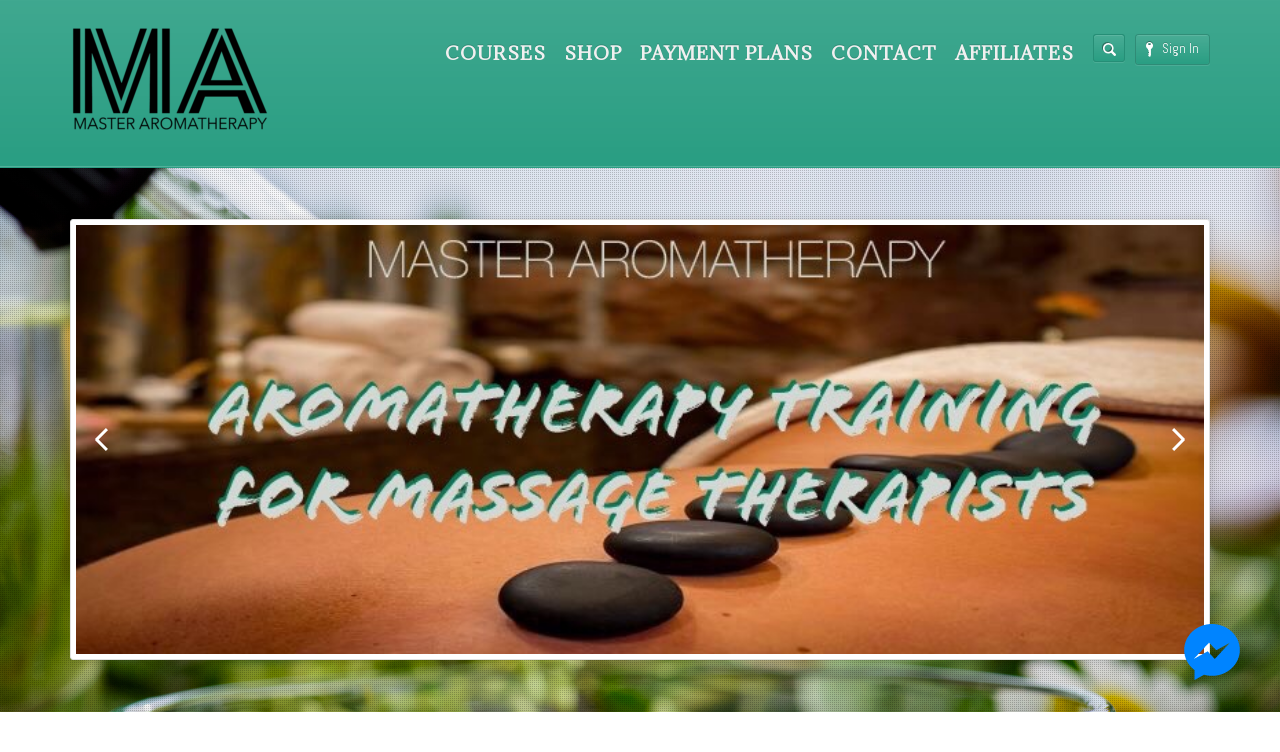

--- FILE ---
content_type: text/html; charset=UTF-8
request_url: https://masteraromatherapy.com/
body_size: 10027
content:
<!DOCTYPE html><html lang="en-US"><head><meta http-equiv="content-type" content="text/html;charset=utf-8" /><meta name="viewport" content="width=device-width, initial-scale=1.0"><link media="all" href="https://masteraromatherapy.com/wp-content/cache/autoptimize/css/autoptimize_8c42e252c3d4d536822548c74c8486c6.css" rel="stylesheet"><link media="not all" href="https://masteraromatherapy.com/wp-content/cache/autoptimize/css/autoptimize_87c85c6afdd91a2bf3c42a0fac3ecd69.css" rel="stylesheet"><title>Master Aromatherapy</title><link rel="apple-touch-icon" sizes="180x180" href="/apple-touch-icon.png"><link rel="icon" type="image/png" sizes="32x32" href="/favicon-32x32.png"><link rel="icon" type="image/png" sizes="16x16" href="/favicon-16x16.png"><link rel="manifest" href="/site.webmanifest"> <!--[if lt IE 9]> <script type="text/javascript" src="https://masteraromatherapy.com/wp-content/themes/academy/js/html5.js"></script> <![endif]--><meta name='robots' content='max-image-preview:large' /> <script>window._wca = window._wca || [];</script> <link rel='dns-prefetch' href='//stats.wp.com' /><link rel='dns-prefetch' href='//secure.gravatar.com' /><link rel='dns-prefetch' href='//netdna.bootstrapcdn.com' /><link rel='dns-prefetch' href='//v0.wordpress.com' /><link rel='preconnect' href='//c0.wp.com' /><link rel="alternate" type="application/rss+xml" title="Master Aromatherapy &raquo; Feed" href="https://masteraromatherapy.com/feed/" /><link rel="alternate" type="application/rss+xml" title="Master Aromatherapy &raquo; Comments Feed" href="https://masteraromatherapy.com/comments/feed/" /><link rel="alternate" title="oEmbed (JSON)" type="application/json+oembed" href="https://masteraromatherapy.com/wp-json/oembed/1.0/embed?url=https%3A%2F%2Fmasteraromatherapy.com%2F" /><link rel="alternate" title="oEmbed (XML)" type="text/xml+oembed" href="https://masteraromatherapy.com/wp-json/oembed/1.0/embed?url=https%3A%2F%2Fmasteraromatherapy.com%2F&#038;format=xml" /> <noscript><link rel='stylesheet' id='affiliates-css' href='https://masteraromatherapy.com/wp-content/plugins/affiliates/css/affiliates.css?ver=5.4.1' type='text/css' media='all' /> </noscript> <noscript><link rel='stylesheet' id='affiliates-fields-css' href='https://masteraromatherapy.com/wp-content/plugins/affiliates/css/affiliates-fields.css?ver=5.4.1' type='text/css' media='all' /> </noscript> <noscript><link rel='stylesheet' id='fbmsg-css-css' href='https://masteraromatherapy.com/wp-content/plugins/fb-messenger-livechat/static/css/fbmsg.css?ver=fea12cac4b52e6079e9311799d8bae73' type='text/css' media='all' /> </noscript> <noscript><link rel='stylesheet' id='woocommerce-layout-css' href='https://masteraromatherapy.com/wp-content/plugins/woocommerce/assets/css/woocommerce-layout.css?ver=10.4.3' type='text/css' media='all' /> </noscript> <noscript><link rel='stylesheet' id='woocommerce-smallscreen-css' href='https://masteraromatherapy.com/wp-content/plugins/woocommerce/assets/css/woocommerce-smallscreen.css?ver=10.4.3' type='text/css' media='only screen and (max-width: 768px)' /> </noscript> <noscript><link rel='stylesheet' id='woocommerce-general-css' href='https://masteraromatherapy.com/wp-content/plugins/woocommerce/assets/css/woocommerce.css?ver=10.4.3' type='text/css' media='all' /> </noscript> <noscript><link rel='stylesheet' id='wpmenucart-icons-css' href='https://masteraromatherapy.com/wp-content/plugins/wp-menu-cart/assets/css/wpmenucart-icons.min.css?ver=2.14.12' type='text/css' media='all' /> </noscript> <noscript><link rel='stylesheet' id='wpmenucart-css' href='https://masteraromatherapy.com/wp-content/plugins/wp-menu-cart/assets/css/wpmenucart-main.min.css?ver=2.14.12' type='text/css' media='all' /> </noscript> <noscript><link rel='stylesheet' id='h5p-plugin-styles-css' href='https://masteraromatherapy.com/wp-content/plugins/h5p/h5p-php-library/styles/h5p.css?ver=1.16.2' type='text/css' media='all' /> </noscript> <noscript><link rel='stylesheet' id='testimonial-rotator-style-css' href='https://masteraromatherapy.com/wp-content/plugins/testimonial-rotator/testimonial-rotator-style.css?ver=fea12cac4b52e6079e9311799d8bae73' type='text/css' media='all' /> </noscript> <noscript><link rel='stylesheet' id='font-awesome-css' href='//netdna.bootstrapcdn.com/font-awesome/latest/css/font-awesome.min.css?ver=fea12cac4b52e6079e9311799d8bae73' type='text/css' media='all' /> </noscript><link rel='stylesheet' id='font-awesome-css' href='//netdna.bootstrapcdn.com/font-awesome/latest/css/font-awesome.min.css?ver=fea12cac4b52e6079e9311799d8bae73' type='text/css' media="not all" data-media="all" onload="this.media=this.dataset.media; delete this.dataset.media; this.removeAttribute( 'onload' );" /> <noscript><link rel='stylesheet' id='general-css' href='https://masteraromatherapy.com/wp-content/themes/academy/style.css?ver=fea12cac4b52e6079e9311799d8bae73' type='text/css' media='all' /> </noscript> <script type="text/javascript" id="fbmsg-js-js-extra">var settingsVars = {"page":"https://www.facebook.com/aromahutmassage","timeline":"1","events":""};
//# sourceURL=fbmsg-js-js-extra</script> <script type="text/javascript" id="wc-add-to-cart-js-extra">var wc_add_to_cart_params = {"ajax_url":"/wp-admin/admin-ajax.php","wc_ajax_url":"/?wc-ajax=%%endpoint%%","i18n_view_cart":"View cart","cart_url":"https://masteraromatherapy.com/cart/","is_cart":"","cart_redirect_after_add":"yes"};
//# sourceURL=wc-add-to-cart-js-extra</script> <script type="text/javascript" id="woocommerce-js-extra">var woocommerce_params = {"ajax_url":"/wp-admin/admin-ajax.php","wc_ajax_url":"/?wc-ajax=%%endpoint%%","i18n_password_show":"Show password","i18n_password_hide":"Hide password"};
//# sourceURL=woocommerce-js-extra</script> <script type="text/javascript" id="WCPAY_ASSETS-js-extra">var wcpayAssets = {"url":"https://masteraromatherapy.com/wp-content/plugins/woocommerce-payments/dist/"};
//# sourceURL=WCPAY_ASSETS-js-extra</script> <script type="text/javascript" id="raty-js-extra">var options = {"templateDirectory":"https://masteraromatherapy.com/wp-content/themes/academy/"};
//# sourceURL=raty-js-extra</script> <script type="text/javascript" id="general-js-extra">var options = {"templateDirectory":"https://masteraromatherapy.com/wp-content/themes/academy/"};
//# sourceURL=general-js-extra</script> <script type="text/javascript" src="https://stats.wp.com/s-202605.js" id="woocommerce-analytics-js" defer="defer" data-wp-strategy="defer"></script> <link rel="https://api.w.org/" href="https://masteraromatherapy.com/wp-json/" /><link rel="alternate" title="JSON" type="application/json" href="https://masteraromatherapy.com/wp-json/wp/v2/pages/2129" /><link rel="EditURI" type="application/rsd+xml" title="RSD" href="https://masteraromatherapy.com/xmlrpc.php?rsd" /><link rel="canonical" href="https://masteraromatherapy.com/" /><link rel="preconnect" href="https://fonts.googleapis.com"><link rel="preconnect" href="https://fonts.gstatic.com"><link rel="shortcut icon" href="https://masteraromatherapy.com/wp-content/uploads/2020/06/favicon1.ico" /><style type="text/css">.featured-content{background-image:url(https://masteraromatherapy.com/wp-content/uploads/2020/06/Depositphotos_273816906_l-2015.jpg);}body, input, select, textarea{font-family:Abel, Arial, Helvetica, sans-serif;}h1,h2,h3,h4,h5,h6, .header-navigation div > ul > li > a, .user-menu a{font-family:Adamina, Arial, Helvetica, sans-serif;}input[type="submit"], input[type="button"], .element-button, .jp-play-bar, .jp-volume-bar-value, .free-course .course-price .price-text, .lessons-listing .lesson-attachments a, ul.styled-list.style-4 li:before, .woocommerce a.button.alt, .woocommerce button.button.alt, .woocommerce input.button.alt, .woocommerce #respond input#submit.alt, .woocommerce #content input.button.alt, .woocommerce-page a.button.alt, .woocommerce-page button.button.alt, .woocommerce-page input.button.alt, .woocommerce-page #respond input#submit.alt, .woocommerce-page #content input.button.alt, .woocommerce a.button.alt:hover, .woocommerce button.button.alt:hover, .woocommerce input.button.alt:hover, .woocommerce #respond input#submit.alt:hover, .woocommerce #content input.button.alt:hover, .woocommerce-page a.button.alt:hover, .woocommerce-page button.button.alt:hover, .woocommerce-page input.button.alt:hover, .woocommerce-page #respond input#submit.alt:hover, .woocommerce-page #content input.button.alt:hover{background-color:#8aa790;}.free-course .course-price .corner{border-top-color:#8aa790;border-right-color:#8aa790;}.element-button.secondary, .quiz-listing .question-number, .lessons-listing .lesson-title .course-status, .course-price .price-text, .course-price .corner, .course-progress span, .questions-listing .question-replies, .course-price .corner-background, .user-links a:hover, .payment-listing .expanded .toggle-title:before, .styled-list.style-5 li:before, .faq-toggle .toggle-title:before, .lesson-toggle, ul.styled-list.style-1 li:before, .woocommerce a.button, .woocommerce button.button, .woocommerce input.button, .woocommerce #respond input#submit, .woocommerce #content input.button, .woocommerce-page a.button, .woocommerce-page button.button, .woocommerce-page input.button, .woocommerce-page #respond input#submit, .woocommerce-page #content input.button, .woocommerce a.button:hover, .woocommerce button.button:hover, .woocommerce input.button:hover, .woocommerce #respond input#submit:hover, .woocommerce #content input.button:hover, .woocommerce-page a.button:hover, .woocommerce-page button.button:hover, .woocommerce-page input.button:hover, .woocommerce-page #respond input#submit:hover, .woocommerce-page #content input.button:hover{background-color:#4b7213;}a, a:hover, a:focus, ul.styled-list li > a:hover{color:#4b7213;}.element-button.dark, .jp-gui, .jp-controls a, .jp-video-play-icon, .header-wrap, .header-navigation ul ul, .select-menu, .search-form, .mobile-search-form, .login-button .tooltip-text, .footer-wrap, .site-footer:after, .site-header:after, .widget-title{background-color:#2a9e83;}.jp-jplayer{border-color:#2a9e83;}.widget-title{border-bottom-color:#2a9e83;}::-moz-selection{background-color:#8aa790;}::selection{background-color:#8aa790;}body > div.site-wrap > div.main-content > div > div.course-content.clearfix.popup-container > div.course-questions.fivecol.column.last {display:none!important}

body > div.site-wrap > div.main-content > div > div.course-content.clearfix.popup-container > div.sevencol.column {width:99%;}



.page-id-10691 .threecol h1 { font-size: 18px; }
.page-id-10691 .widget-title { min-height:80px; } 

.lessons-listing .course-progress {display:none!important;}</style><script type="text/javascript">WebFontConfig = {google: { families: [ "Adamina","Abel" ] } };
			(function() {
				var wf = document.createElement("script");
				wf.src = ("https:" == document.location.protocol ? "https" : "http") + "://ajax.googleapis.com/ajax/libs/webfont/1/webfont.js";
				wf.type = "text/javascript";
				wf.async = "true";
				var s = document.getElementsByTagName("script")[0];
				s.parentNode.insertBefore(wf, s);
			})();</script> <noscript><style>.woocommerce-product-gallery{ opacity: 1 !important; }</style></noscript><meta property="og:type" content="website" /><meta property="og:title" content="Master Aromatherapy" /><meta property="og:description" content="Aromatherapy Certification" /><meta property="og:url" content="https://masteraromatherapy.com/" /><meta property="og:site_name" content="Master Aromatherapy" /><meta property="og:image" content="https://masteraromatherapy.com/wp-content/uploads/2018/12/NAHA-School-Seal-300x300.jpg" /><meta property="og:image:width" content="300" /><meta property="og:image:height" content="300" /><meta property="og:image:alt" content="" /><meta property="og:locale" content="en_US" /><meta name="twitter:text:title" content="Aromatherapy Certification Online" /><meta name="twitter:image" content="https://masteraromatherapy.com/wp-content/uploads/2018/12/NAHA-School-Seal-300x300.jpg?w=640" /><meta name="twitter:card" content="summary_large_image" /><link rel="icon" href="https://masteraromatherapy.com/wp-content/uploads/2016/01/cropped-330x100-Same-1-32x32.png" sizes="32x32" /><link rel="icon" href="https://masteraromatherapy.com/wp-content/uploads/2016/01/cropped-330x100-Same-1-192x192.png" sizes="192x192" /><link rel="apple-touch-icon" href="https://masteraromatherapy.com/wp-content/uploads/2016/01/cropped-330x100-Same-1-180x180.png" /><meta name="msapplication-TileImage" content="https://masteraromatherapy.com/wp-content/uploads/2016/01/cropped-330x100-Same-1-270x270.png" /> <noscript><link rel='stylesheet' id='wc-blocks-style-css' href='https://masteraromatherapy.com/wp-content/plugins/woocommerce/assets/client/blocks/wc-blocks.css?ver=wc-10.4.3' type='text/css' media='all' /> </noscript></head><body class="home wp-singular page-template-default page page-id-2129 wp-theme-academy theme-academy woocommerce-no-js"><div class="site-wrap"><div class="header-wrap"><header class="site-header"><div class="row"><div class="site-logo left"> <a href="https://masteraromatherapy.com/" rel="home"> <img src="https://masteraromatherapy.com/wp-content/uploads/2020/06/104459675_2669603936604614_6086989628629112838_n-e1592974848545.png" alt="Master Aromatherapy" /> </a></div><div class="header-options right clearfix"><div class="login-options right"><div class="button-wrap left tooltip login-button"> <a href="#" class="element-button dark"><span class="button-icon login"></span>Sign In</a><div class="tooltip-wrap"><div class="tooltip-text"><form action="https://masteraromatherapy.com/wp-admin/admin-ajax.php" class="ajax-form popup-form" method="POST"><div class="message"></div><div class="field-wrap"> <input type="text" name="user_login" value="Username" /></div><div class="field-wrap"> <input type="password" name="user_password" value="Password" /></div><div class="button-wrap left nomargin"> <a href="#" class="element-button submit-button">Sign In</a></div><div class="button-wrap switch-button left"> <a href="#" class="element-button dark" title="Password Recovery"> <span class="button-icon help"></span> </a></div> <input type="hidden" name="user_action" value="login_user" /> <input type="hidden" name="user_redirect" value="" /> <input type="hidden" name="nonce" class="nonce" value="44928e58bb" /> <input type="hidden" name="action" class="action" value="themex_update_user" /></form></div></div><div class="tooltip-wrap password-form"><div class="tooltip-text"><form action="https://masteraromatherapy.com/wp-admin/admin-ajax.php" class="ajax-form popup-form" method="POST"><div class="message"></div><div class="field-wrap"> <input type="text" name="user_email" value="Email" /></div><div class="button-wrap left nomargin"> <a href="#" class="element-button submit-button">Reset Password</a></div> <input type="hidden" name="user_action" value="reset_password" /> <input type="hidden" name="nonce" class="nonce" value="44928e58bb" /> <input type="hidden" name="action" class="action" value="themex_update_user" /></form></div></div></div></div><div class="search-form right"><form role="search" method="GET" action="https://masteraromatherapy.com/"> <input type="text" value="" name="s" /></form></div></div><div class="mobile-search-form"><form role="search" method="GET" action="https://masteraromatherapy.com/"> <input type="text" value="" name="s" /></form></div><nav class="header-navigation right"><div class="menu"><ul id="menu-main-menu-academy" class="menu"><li id="menu-item-65179" class="menu-item menu-item-type-custom menu-item-object-custom menu-item-65179"><a href="https://masteraromatherapy.com/product-category/aromatherapy-certification-online-classes/">COURSES</a></li><li id="menu-item-56826" class="menu-item menu-item-type-post_type menu-item-object-page menu-item-56826"><a href="https://masteraromatherapy.com/essential-oil-store/">SHOP</a></li><li id="menu-item-65174" class="menu-item menu-item-type-post_type menu-item-object-page menu-item-65174"><a href="https://masteraromatherapy.com/payment-plans/">PAYMENT PLANS</a></li><li id="menu-item-2142" class="menu-item menu-item-type-post_type menu-item-object-page menu-item-has-children menu-item-2142"><a href="https://masteraromatherapy.com/contact-us/" title="CONTACT US">CONTACT</a><ul class="sub-menu"><li id="menu-item-15774" class="menu-item menu-item-type-post_type menu-item-object-page menu-item-15774"><a href="https://masteraromatherapy.com/refund-policy/">REFUND POLICY</a></li><li id="menu-item-13030" class="menu-item menu-item-type-post_type menu-item-object-page menu-item-13030"><a href="https://masteraromatherapy.com/ncbtmb-ceu/">NCBTMB CEU</a></li></ul></li><li id="menu-item-65884" class="menu-item menu-item-type-post_type menu-item-object-page menu-item-65884"><a href="https://masteraromatherapy.com/?page_id=31210">AFFILIATES</a></li><li class="menu-item wpmenucartli wpmenucart-display-standard menu-item empty-wpmenucart" id="wpmenucartli"><a class="wpmenucart-contents empty-wpmenucart" style="display:none">&nbsp;</a></li></ul></div><div class="select-menu select-element redirect"> <span></span> <select><option value="https://masteraromatherapy.com/product-category/aromatherapy-certification-online-classes/">COURSES</option><option value="https://masteraromatherapy.com/essential-oil-store/">SHOP</option><option value="https://masteraromatherapy.com/payment-plans/">PAYMENT PLANS</option><option value="https://masteraromatherapy.com/contact-us/">CONTACT</option><option value="https://masteraromatherapy.com/refund-policy/">&nbsp;&nbsp;&nbsp;REFUND POLICY</option><option value="https://masteraromatherapy.com/ncbtmb-ceu/">&nbsp;&nbsp;&nbsp;NCBTMB CEU</option><option value="https://masteraromatherapy.com/?page_id=31210">AFFILIATES</option></select></div></nav></div></header></div><div class="featured-content"><div class="substrate"> <img src="https://masteraromatherapy.com/wp-content/uploads/2020/06/Depositphotos_273816906_l-2015.jpg" class="fullwidth" alt="" /></div><div class="row"><div class="boxed-slider themex-slider"><ul><li> <img width="820" height="312" src="https://masteraromatherapy.com/wp-content/uploads/2020/06/master-aromatherapy.jpg" class="attachment-large size-large wp-post-image" alt="" decoding="async" fetchpriority="high" srcset="https://masteraromatherapy.com/wp-content/uploads/2020/06/master-aromatherapy.jpg 820w, https://masteraromatherapy.com/wp-content/uploads/2020/06/master-aromatherapy-300x114.jpg 300w, https://masteraromatherapy.com/wp-content/uploads/2020/06/master-aromatherapy-768x292.jpg 768w, https://masteraromatherapy.com/wp-content/uploads/2020/06/master-aromatherapy-420x160.jpg 420w, https://masteraromatherapy.com/wp-content/uploads/2020/06/master-aromatherapy-738x281.jpg 738w" sizes="(max-width: 820px) 100vw, 820px" /></li><li> <img width="820" height="312" src="https://masteraromatherapy.com/wp-content/uploads/2020/06/master-aroma.jpg" class="attachment-large size-large wp-post-image" alt="" decoding="async" srcset="https://masteraromatherapy.com/wp-content/uploads/2020/06/master-aroma.jpg 820w, https://masteraromatherapy.com/wp-content/uploads/2020/06/master-aroma-300x114.jpg 300w, https://masteraromatherapy.com/wp-content/uploads/2020/06/master-aroma-768x292.jpg 768w, https://masteraromatherapy.com/wp-content/uploads/2020/06/master-aroma-420x160.jpg 420w, https://masteraromatherapy.com/wp-content/uploads/2020/06/master-aroma-738x281.jpg 738w" sizes="(max-width: 820px) 100vw, 820px" /></li></ul><div class="arrow arrow-left"></div><div class="arrow arrow-right"></div> <input type="hidden" class="slider-pause" value="7691" /> <input type="hidden" class="slider-speed" value="813" /> <input type="hidden" class="slider-effect" value="fade" /></div></div></div><div class="main-content"><div class="row"><h1 style="text-align: center;"><strong>Professional Clinical Aromatherapy&nbsp;<br /> </strong></h1><p>&nbsp;</p><p style="text-align: center;"><strong>Master Aromatherapy prepares you with expert training and knowledge on how to use essential oils safely and effectively with our professional clinical aromatherapy online program. Scroll down to see a few of the essential oil classes we offer. We have many resources available for you to start your new career or for earning continuing education <a href="https://masteraromatherapy.com/ncbtmb-ceu/">CEUs</a>.</strong></p><p style="text-align: center;"><a href="https://masteraromatherapy.com/product-category/aromatherapy-certification-online-classes/"><strong>Click Here to See All Aromatherapy Courses.</strong></a></p><p>&nbsp; &nbsp; &nbsp; &nbsp; &nbsp; &nbsp; &nbsp; &nbsp; &nbsp; &nbsp; &nbsp; &nbsp; &nbsp; &nbsp; &nbsp; &nbsp; &nbsp; &nbsp; &nbsp; &nbsp; &nbsp; &nbsp; &nbsp; &nbsp; &nbsp; &nbsp; &nbsp; &nbsp; &nbsp; &nbsp; &#8212;&#8212;&#8212;&#8212;&#8212;&#8212;&#8212;&#8212;&#8212;&#8212;&#8212;&#8212;&#8212;&#8212;&#8212;&#8212;&#8212;&#8212;&#8212;&#8212;&#8212;&#8212;&#8212;&#8212;&#8212;&#8212;-</p><p><img decoding="async" class="size-medium wp-image-55201 aligncenter" src="https://masteraromatherapy.com/wp-content/uploads/2018/12/NAHA-School-Seal-300x300.jpg" alt="" width="300" height="300" srcset="https://masteraromatherapy.com/wp-content/uploads/2018/12/NAHA-School-Seal-300x300.jpg 300w, https://masteraromatherapy.com/wp-content/uploads/2018/12/NAHA-School-Seal-150x150.jpg 150w, https://masteraromatherapy.com/wp-content/uploads/2018/12/NAHA-School-Seal-768x768.jpg 768w, https://masteraromatherapy.com/wp-content/uploads/2018/12/NAHA-School-Seal-100x100.jpg 100w, https://masteraromatherapy.com/wp-content/uploads/2018/12/NAHA-School-Seal-420x420.jpg 420w, https://masteraromatherapy.com/wp-content/uploads/2018/12/NAHA-School-Seal-738x738.jpg 738w, https://masteraromatherapy.com/wp-content/uploads/2018/12/NAHA-School-Seal.jpg 800w" sizes="(max-width: 300px) 100vw, 300px" /></p><p><strong><div class="widget"><div class="widget-title"><h3 class="nomargin">Meet Debbie Gordon, Your Instructor</h3></div><div class="widget-content"></strong><span style="font-size: 14pt;">Debbie is a Licensed Massage</span><br /> <span style="font-size: 18pt;"><span style="font-size: 14pt;">Therapist, Reflexologist, <img loading="lazy" decoding="async" class="size-medium wp-image-65866 alignright" src="https://masteraromatherapy.com/wp-content/uploads/2020/06/21743643_10213136511468150_8272380736376809246_o-1-300x300.jpg" alt="" width="300" height="300" srcset="https://masteraromatherapy.com/wp-content/uploads/2020/06/21743643_10213136511468150_8272380736376809246_o-1-300x300.jpg 300w, https://masteraromatherapy.com/wp-content/uploads/2020/06/21743643_10213136511468150_8272380736376809246_o-1-150x150.jpg 150w, https://masteraromatherapy.com/wp-content/uploads/2020/06/21743643_10213136511468150_8272380736376809246_o-1-768x768.jpg 768w, https://masteraromatherapy.com/wp-content/uploads/2020/06/21743643_10213136511468150_8272380736376809246_o-1-100x100.jpg 100w, https://masteraromatherapy.com/wp-content/uploads/2020/06/21743643_10213136511468150_8272380736376809246_o-1-420x420.jpg 420w, https://masteraromatherapy.com/wp-content/uploads/2020/06/21743643_10213136511468150_8272380736376809246_o-1-738x738.jpg 738w, https://masteraromatherapy.com/wp-content/uploads/2020/06/21743643_10213136511468150_8272380736376809246_o-1.jpg 960w" sizes="auto, (max-width: 300px) 100vw, 300px" />NAHA Approved School Educator, and is an Approved NCBTMB Provider.&nbsp;She was expertly trained as a Clinical Aromatherapist through Aroma Hut Institute with Bestselling author, Rebecca Park Totilo, who has had decades of personal experience and training in aromatherapy. She owns Aroma Hut Massage where she specializes in body aromatherapy, a powerful modality that incorporates aromatherapy into every treatment to bring balance to the body, provides both pain management and stress management, and mentors clients and massage therapists in essential oil education. Debbie has been married to her childhood sweetheart for 40 years and has 4 children and 4 grandchildren</span>.</span></p><p>&nbsp;</p><p><a href="https://masteraromatherapy.com/bio/">See Full Bio Here</a></p><p><strong></div></div></strong></p><p><img loading="lazy" decoding="async" class="size-full wp-image-13026 aligncenter" src="https://masteraromatherapy.com/wp-content/uploads/2014/12/ncbtmb_logo_250x250.gif" alt="" width="250" height="250"></p><p>&nbsp;</p><p>&nbsp; &nbsp; &nbsp; &nbsp; &nbsp; &nbsp; &nbsp; &nbsp; &nbsp; &nbsp; &nbsp; &nbsp; &nbsp; &nbsp; &nbsp; &nbsp; &nbsp; &nbsp; &nbsp; &nbsp; &nbsp; &nbsp; &nbsp; &nbsp; &nbsp; &nbsp; &nbsp; &nbsp; &nbsp; &nbsp; &#8212;&#8212;&#8212;&#8212;&#8212;&#8212;&#8212;&#8212;&#8212;&#8212;&#8212;&#8212;&#8212;&#8212;&#8212;&#8212;&#8212;&#8212;&#8212;&#8212;&#8212;&#8212;&#8212;&#8212;&#8212;&#8212;-</p><p>&nbsp;</p><h3><a href="https://masteraromatherapy.com/aromatherapy-certification/depositphotos_24500237_oil_drop-removebg-preview/"><img loading="lazy" decoding="async" class="wp-image-66203 alignleft" title="Aromatherapy Certification | Master Aromatherapy" src="https://masteraromatherapy.com/wp-content/uploads/2020/06/Depositphotos_24500237_oil_drop-removebg-preview-300x298.png" alt="" width="100" height="99" srcset="https://masteraromatherapy.com/wp-content/uploads/2020/06/Depositphotos_24500237_oil_drop-removebg-preview-300x298.png 300w, https://masteraromatherapy.com/wp-content/uploads/2020/06/Depositphotos_24500237_oil_drop-removebg-preview-150x150.png 150w, https://masteraromatherapy.com/wp-content/uploads/2020/06/Depositphotos_24500237_oil_drop-removebg-preview-100x100.png 100w, https://masteraromatherapy.com/wp-content/uploads/2020/06/Depositphotos_24500237_oil_drop-removebg-preview-420x417.png 420w, https://masteraromatherapy.com/wp-content/uploads/2020/06/Depositphotos_24500237_oil_drop-removebg-preview.png 501w" sizes="auto, (max-width: 100px) 100vw, 100px" /></a>&nbsp;<a href="https://masteraromatherapy.com/product-category/aromatherapy-certification-online-classes/">Aromatherapy Courses</a></h3><p style="text-align: justify;"><span style="line-height: 1.5em;">Sign up for our aromatherapy online courses and start right away. Master Aromatherapy gives you hands-on training and experience with essential oils in the comfort of your own home! Life doesn&#8217;t have to stop when you take aromatherapy certification courses with us &#8211; </span><em style="line-height: 1.5em;">Study and learn at your leisure! All of our certification classes include anatomy and physiology.</em></p><p>&nbsp;</p><h3><a href="https://masteraromatherapy.com/aromatherapy-certification/depositphotos_24500237_xl-2015_mortar-removebg-preview/"><img loading="lazy" decoding="async" class="wp-image-66204 alignleft" title="Essential Oil Certification Online | Master Aromatherapy" src="https://masteraromatherapy.com/wp-content/uploads/2020/06/Depositphotos_24500237_xl-2015_mortar-removebg-preview-292x300.png" alt="" width="100" height="102" srcset="https://masteraromatherapy.com/wp-content/uploads/2020/06/Depositphotos_24500237_xl-2015_mortar-removebg-preview-292x300.png 292w, https://masteraromatherapy.com/wp-content/uploads/2020/06/Depositphotos_24500237_xl-2015_mortar-removebg-preview-300x308.png 300w, https://masteraromatherapy.com/wp-content/uploads/2020/06/Depositphotos_24500237_xl-2015_mortar-removebg-preview-409x420.png 409w, https://masteraromatherapy.com/wp-content/uploads/2020/06/Depositphotos_24500237_xl-2015_mortar-removebg-preview.png 493w" sizes="auto, (max-width: 100px) 100vw, 100px" /></a><a href="https://masteraromatherapy.com/product-category/essential-oils/">100% Pure Therapeutic Essential Oils</a></h3><p style="text-align: justify;">Master Aromatherapy uses only the purest, natural therapeutic essential oils, for essential oil blends. To ensure quality, we have Gas Chromatograph reports (tested by credible third-party laboratories) which enable us to better evaluate our quality.</p><p>&nbsp;</p><h3><a href="https://masteraromatherapy.com/aromatherapy-certification/depositphotos_24500237_xl-2015_stones-removebg-preview/"><img loading="lazy" decoding="async" class="wp-image-66205 alignleft" title="Aromatherapy Certification Online Course | Master Aromatherapy" src="https://masteraromatherapy.com/wp-content/uploads/2020/06/Depositphotos_24500237_xl-2015_stones-removebg-preview-300x275.png" alt="" width="100" height="91" srcset="https://masteraromatherapy.com/wp-content/uploads/2020/06/Depositphotos_24500237_xl-2015_stones-removebg-preview-300x275.png 300w, https://masteraromatherapy.com/wp-content/uploads/2020/06/Depositphotos_24500237_xl-2015_stones-removebg-preview-420x385.png 420w, https://masteraromatherapy.com/wp-content/uploads/2020/06/Depositphotos_24500237_xl-2015_stones-removebg-preview.png 522w" sizes="auto, (max-width: 100px) 100vw, 100px" /></a><a title="Books" href="https://masteraromatherapy.com/product-category/essential-oils-books/">Aromatherapy and Essential Oils Books</a></h3><p style="text-align: justify;">While you’re browsing, be sure to check out our <a href="https://masteraromatherapy.com/essential-oils-book/">books</a> by my mentor, Rebecca Park Totilo. Get the tools you need to discover how easy it is to create your own synergy blend or signature perfume using essential oils.</p><p>&nbsp;</p><p>&nbsp;</p><p>&nbsp;</p><p>&nbsp;</p><div class="woocommerce columns-3 "><div class="products-listing clearfix"><div class="column fourcol post-3914 product type-product status-publish has-post-thumbnail product_cat-aromatherapy-certification-online-classes product_tag-aromatherapy product_tag-aromatherapy-certification product_tag-aromatherapy-certification-home-learning product_tag-aromatherapy-certification-home-study product_tag-aromatherapy-certification-online product_tag-aromatherapy-courses product_tag-aromatherapy-online-course product_tag-aromatherapy-schools product_tag-become-a-certified-aromatherapist product_tag-course product_tag-essential-oil-certification product_tag-essential-oils product_tag-essential-oils-101 product_tag-essential-oils-101-class product_tag-essential-oils-class product_tag-free product_tag-free-essential-oil-course product_tag-getting-started-with-essential-oils product_tag-how-to-become-a-certified-aromatherapist product_tag-how-to-blend-essential-oils product_shipping_class-free-shipping first instock sale featured virtual purchasable product-type-simple"><div class="product-preview free-course clearfix"> <a href="https://masteraromatherapy.com/shop/how-to-use-essential-oils/" class="woocommerce-LoopProduct-link woocommerce-loop-product__link"><div class="product-image"> <a href="https://masteraromatherapy.com/shop/how-to-use-essential-oils/"><img loading="lazy" decoding="async" width="300" height="300" src="https://masteraromatherapy.com/wp-content/uploads/2013/01/efficacy-of-oils-for-arthritis-300x300.png" class="attachment-woocommerce_thumbnail size-woocommerce_thumbnail" alt="About Arthritis and Rheumatic Diseases" srcset="https://masteraromatherapy.com/wp-content/uploads/2013/01/efficacy-of-oils-for-arthritis-300x300.png 300w, https://masteraromatherapy.com/wp-content/uploads/2013/01/efficacy-of-oils-for-arthritis-150x150.png 150w, https://masteraromatherapy.com/wp-content/uploads/2013/01/efficacy-of-oils-for-arthritis-768x768.png 768w, https://masteraromatherapy.com/wp-content/uploads/2013/01/efficacy-of-oils-for-arthritis-1024x1024.png 1024w, https://masteraromatherapy.com/wp-content/uploads/2013/01/efficacy-of-oils-for-arthritis-100x100.png 100w, https://masteraromatherapy.com/wp-content/uploads/2013/01/efficacy-of-oils-for-arthritis-420x420.png 420w, https://masteraromatherapy.com/wp-content/uploads/2013/01/efficacy-of-oils-for-arthritis-738x738.png 738w, https://masteraromatherapy.com/wp-content/uploads/2013/01/efficacy-of-oils-for-arthritis.png 1200w" sizes="auto, (max-width: 300px) 100vw, 300px" /></a></div><header class="product-header"><div class="course-price product-price"><div class="price-text">Sale</div><div class="corner-wrap"><div class="corner"></div><div class="corner-background"></div></div></div><h5 class="product-title"><a href="https://masteraromatherapy.com/shop/how-to-use-essential-oils/">About Arthritis and Rheumatic Diseases</a></h5> <span class="price"><del aria-hidden="true"><span class="woocommerce-Price-amount amount"><bdi><span class="woocommerce-Price-currencySymbol">&#36;</span>75.00</bdi></span></del> <span class="screen-reader-text">Original price was: &#036;75.00.</span><ins aria-hidden="true"><span class="woocommerce-Price-amount amount"><bdi><span class="woocommerce-Price-currencySymbol">&#36;</span>25.00</bdi></span></ins><span class="screen-reader-text">Current price is: &#036;25.00.</span></span></header> </a><footer class="product-footer"> <a href="/?add-to-cart=3914" rel="nofollow" data-product_id="3914" data-product_sku="" data-quantity="1" class="button add_to_cart_button product_type_simple">Add to cart</a></footer></div></div><div class="column fourcol first post-27004 product type-product status-publish has-post-thumbnail product_cat-aromatherapy-certification-online-classes product_tag-aromatherapy product_tag-aromatherapy-certification product_tag-aromatherapy-certification-home-learning product_tag-aromatherapy-certification-home-study product_tag-aromatherapy-certification-online product_tag-aromatherapy-courses product_tag-aromatherapy-online-course product_tag-aromatherapy-schools product_tag-become-a-certified-aromatherapist product_tag-certification product_tag-essential-oil-certification product_tag-how-to-become-a-certified-aromatherapist product_tag-how-to-blend-essential-oils product_shipping_class-free-shipping  instock sale featured virtual purchasable product-type-simple"><div class="product-preview free-course clearfix"> <a href="https://masteraromatherapy.com/shop/naha-certified-level-1-certified-aromatherapist/" class="woocommerce-LoopProduct-link woocommerce-loop-product__link"><div class="product-image"> <a href="https://masteraromatherapy.com/shop/naha-certified-level-1-certified-aromatherapist/"><img loading="lazy" decoding="async" width="300" height="300" src="https://masteraromatherapy.com/wp-content/uploads/2017/03/Aromatherapy-Certification-Level-One_-Master-Aromatherapy-300x300.png" class="attachment-woocommerce_thumbnail size-woocommerce_thumbnail" alt="Aromatherapy - Professional Level I Course (30 CEs)" srcset="https://masteraromatherapy.com/wp-content/uploads/2017/03/Aromatherapy-Certification-Level-One_-Master-Aromatherapy-300x300.png 300w, https://masteraromatherapy.com/wp-content/uploads/2017/03/Aromatherapy-Certification-Level-One_-Master-Aromatherapy-1024x1024.png 1024w, https://masteraromatherapy.com/wp-content/uploads/2017/03/Aromatherapy-Certification-Level-One_-Master-Aromatherapy-150x150.png 150w, https://masteraromatherapy.com/wp-content/uploads/2017/03/Aromatherapy-Certification-Level-One_-Master-Aromatherapy-768x768.png 768w, https://masteraromatherapy.com/wp-content/uploads/2017/03/Aromatherapy-Certification-Level-One_-Master-Aromatherapy-100x100.png 100w, https://masteraromatherapy.com/wp-content/uploads/2017/03/Aromatherapy-Certification-Level-One_-Master-Aromatherapy-420x420.png 420w, https://masteraromatherapy.com/wp-content/uploads/2017/03/Aromatherapy-Certification-Level-One_-Master-Aromatherapy-738x738.png 738w, https://masteraromatherapy.com/wp-content/uploads/2017/03/Aromatherapy-Certification-Level-One_-Master-Aromatherapy.png 1200w" sizes="auto, (max-width: 300px) 100vw, 300px" /></a></div><header class="product-header"><div class="course-price product-price"><div class="price-text">Sale</div><div class="corner-wrap"><div class="corner"></div><div class="corner-background"></div></div></div><h5 class="product-title"><a href="https://masteraromatherapy.com/shop/naha-certified-level-1-certified-aromatherapist/">Aromatherapy &#8211; Professional Level I Course (30 CEs)</a></h5> <span class="price"><del aria-hidden="true"><span class="woocommerce-Price-amount amount"><bdi><span class="woocommerce-Price-currencySymbol">&#36;</span>795.00</bdi></span></del> <span class="screen-reader-text">Original price was: &#036;795.00.</span><ins aria-hidden="true"><span class="woocommerce-Price-amount amount"><bdi><span class="woocommerce-Price-currencySymbol">&#36;</span>595.00</bdi></span></ins><span class="screen-reader-text">Current price is: &#036;595.00.</span></span></header> </a><footer class="product-footer"> <a href="/?add-to-cart=27004" rel="nofollow" data-product_id="27004" data-product_sku="" data-quantity="1" class="button add_to_cart_button product_type_simple">Add to cart</a></footer></div></div><div class="column fourcol last post-60538 product type-product status-publish has-post-thumbnail product_cat-aromatherapy-certification-online-classes product_tag-aromatherapy-certification product_tag-aromatherapy-certification-home-learning product_tag-aromatherapy-certification-home-study product_tag-aromatherapy-certification-online product_tag-aromatherapy-courses product_tag-aromatherapy-online-course product_tag-aromatherapy-schools product_tag-become-a-certified-aromatherapist product_tag-certification product_tag-essential-oil-certification product_tag-how-to-become-a-certified-aromatherapist product_tag-how-to-blend-essential-oils product_shipping_class-free-shipping instock sale featured virtual purchasable product-type-simple"><div class="product-preview free-course clearfix"> <a href="https://masteraromatherapy.com/shop/massage-therapy-aromatherapy-certification/" class="woocommerce-LoopProduct-link woocommerce-loop-product__link"><div class="product-image"> <a href="https://masteraromatherapy.com/shop/massage-therapy-aromatherapy-certification/"><img loading="lazy" decoding="async" width="300" height="300" src="https://masteraromatherapy.com/wp-content/uploads/2019/10/Aromatherapy-Certification-for-Massage-Therapists_-Master-Aromatherapy-300x300.png" class="attachment-woocommerce_thumbnail size-woocommerce_thumbnail" alt="Aromatherapy for Therapist-Bodyworkers (17 CEUs)" srcset="https://masteraromatherapy.com/wp-content/uploads/2019/10/Aromatherapy-Certification-for-Massage-Therapists_-Master-Aromatherapy-300x300.png 300w, https://masteraromatherapy.com/wp-content/uploads/2019/10/Aromatherapy-Certification-for-Massage-Therapists_-Master-Aromatherapy-1024x1024.png 1024w, https://masteraromatherapy.com/wp-content/uploads/2019/10/Aromatherapy-Certification-for-Massage-Therapists_-Master-Aromatherapy-150x150.png 150w, https://masteraromatherapy.com/wp-content/uploads/2019/10/Aromatherapy-Certification-for-Massage-Therapists_-Master-Aromatherapy-768x768.png 768w, https://masteraromatherapy.com/wp-content/uploads/2019/10/Aromatherapy-Certification-for-Massage-Therapists_-Master-Aromatherapy-100x100.png 100w, https://masteraromatherapy.com/wp-content/uploads/2019/10/Aromatherapy-Certification-for-Massage-Therapists_-Master-Aromatherapy-420x420.png 420w, https://masteraromatherapy.com/wp-content/uploads/2019/10/Aromatherapy-Certification-for-Massage-Therapists_-Master-Aromatherapy-738x738.png 738w, https://masteraromatherapy.com/wp-content/uploads/2019/10/Aromatherapy-Certification-for-Massage-Therapists_-Master-Aromatherapy.png 1200w" sizes="auto, (max-width: 300px) 100vw, 300px" /></a></div><header class="product-header"><div class="course-price product-price"><div class="price-text">Sale</div><div class="corner-wrap"><div class="corner"></div><div class="corner-background"></div></div></div><h5 class="product-title"><a href="https://masteraromatherapy.com/shop/massage-therapy-aromatherapy-certification/">Aromatherapy for Therapist-Bodyworkers (17 CEUs)</a></h5> <span class="price"><del aria-hidden="true"><span class="woocommerce-Price-amount amount"><bdi><span class="woocommerce-Price-currencySymbol">&#36;</span>595.00</bdi></span></del> <span class="screen-reader-text">Original price was: &#036;595.00.</span><ins aria-hidden="true"><span class="woocommerce-Price-amount amount"><bdi><span class="woocommerce-Price-currencySymbol">&#36;</span>100.00</bdi></span></ins><span class="screen-reader-text">Current price is: &#036;100.00.</span></span></header> </a><footer class="product-footer"> <a href="/?add-to-cart=60538" rel="nofollow" data-product_id="60538" data-product_sku="" data-quantity="1" class="button add_to_cart_button product_type_simple">Add to cart</a></footer></div></div></div></div></div></div><div class="footer-wrap"><footer class="site-footer"><div class="row"><div class="copyright left"> © Master Aromatherapy</div><nav class="footer-navigation right"><div class="menu-footer-menu-container"><ul id="menu-footer-menu" class="menu"><li id="menu-item-2136" class="menu-item menu-item-type-post_type menu-item-object-page menu-item-home current-menu-item page_item page-item-2129 current_page_item menu-item-2136"><a href="https://masteraromatherapy.com/" aria-current="page">Home</a></li><li id="menu-item-2137" class="menu-item menu-item-type-taxonomy menu-item-object-course_category menu-item-2137"><a href="https://masteraromatherapy.com/courses/aromatherapy-courses/">Courses</a></li><li id="menu-item-5819" class="menu-item menu-item-type-post_type menu-item-object-page menu-item-5819"><a href="https://masteraromatherapy.com/enrollment-agreement/">Agreement</a></li><li id="menu-item-25747" class="menu-item menu-item-type-post_type menu-item-object-page menu-item-privacy-policy menu-item-25747"><a rel="privacy-policy" href="https://masteraromatherapy.com/private-policy/">Private Policy</a></li></ul></div></nav></div></footer></div></div>  <script type="speculationrules">{"prefetch":[{"source":"document","where":{"and":[{"href_matches":"/*"},{"not":{"href_matches":["/wp-*.php","/wp-admin/*","/wp-content/uploads/*","/wp-content/*","/wp-content/plugins/*","/wp-content/themes/academy/*","/*\\?(.+)"]}},{"not":{"selector_matches":"a[rel~=\"nofollow\"]"}},{"not":{"selector_matches":".no-prefetch, .no-prefetch a"}}]},"eagerness":"conservative"}]}</script> <div id="fbmsg"><div class="fbmsg-badge"> <svg xmlns="http://www.w3.org/2000/svg" xmlns:xlink="http://www.w3.org/1999/xlink" version="1.1" id="Facebook_Messenger" x="0px" y="0px" width="322px" height="324px" viewBox="96 93 322 324" style="enable-background:new 96 93 322 324;" xml:space="preserve" class="fbmsg-badge-btn"> <path style="fill:#0084FF;" d="M257,93c-88.918,0-161,67.157-161,150c0,47.205,23.412,89.311,60,116.807V417l54.819-30.273    C225.449,390.801,240.948,393,257,393c88.918,0,161-67.157,161-150S345.918,93,257,93z M273,295l-41-44l-80,44l88-94l42,44l79-44    L273,295z"/> </svg></div><div class="wp-sheet" style="display:none"><div class="wp-sheet-head"><div class="wp-sheet-head-inner">Master Aromatherapy</div> <a href="#" class="wp-sheet-head-close">×</a></div><div class="wp-sheet-body"></div><div class="wp-sheet-content"><div class="wp-sheet-content-inner"><div class="wp-sheet-content-part"></div></div></div><div class="wp-sheet-footer"></div></div></div><div id="fb-root"></div> <script>(function(d, s, id) {
  var js, fjs = d.getElementsByTagName(s)[0];
  if (d.getElementById(id)) return;
  js = d.createElement(s); js.id = id;
  js.src = "//connect.facebook.net/en_US/sdk.js#xfbml=1&version=v2.6";
  fjs.parentNode.insertBefore(js, fjs);
}(document, 'script', 'facebook-jssdk'));</script>  <script>window.addEventListener( 'load', function() {
				document.querySelectorAll( 'link' ).forEach( function( e ) {'not all' === e.media && e.dataset.media && ( e.media = e.dataset.media, delete e.dataset.media );} );
				var e = document.getElementById( 'jetpack-boost-critical-css' );
				e && ( e.media = 'not all' );
			} );</script> <script type='text/javascript'>(function () {
			var c = document.body.className;
			c = c.replace(/woocommerce-no-js/, 'woocommerce-js');
			document.body.className = c;
		})();</script> <script type="text/javascript" id="wpmenucart-ajax-assist-js-extra">var wpmenucart_ajax_assist = {"shop_plugin":"woocommerce","always_display":""};
//# sourceURL=wpmenucart-ajax-assist-js-extra</script> <script type="text/javascript" id="wc-order-attribution-js-extra">var wc_order_attribution = {"params":{"lifetime":1.0e-5,"session":30,"base64":false,"ajaxurl":"https://masteraromatherapy.com/wp-admin/admin-ajax.php","prefix":"wc_order_attribution_","allowTracking":true},"fields":{"source_type":"current.typ","referrer":"current_add.rf","utm_campaign":"current.cmp","utm_source":"current.src","utm_medium":"current.mdm","utm_content":"current.cnt","utm_id":"current.id","utm_term":"current.trm","utm_source_platform":"current.plt","utm_creative_format":"current.fmt","utm_marketing_tactic":"current.tct","session_entry":"current_add.ep","session_start_time":"current_add.fd","session_pages":"session.pgs","session_count":"udata.vst","user_agent":"udata.uag"}};
//# sourceURL=wc-order-attribution-js-extra</script> <script type="text/javascript" id="jetpack-stats-js-before">_stq = window._stq || [];
_stq.push([ "view", {"v":"ext","blog":"182856918","post":"2129","tz":"-5","srv":"masteraromatherapy.com","j":"1:15.4"} ]);
_stq.push([ "clickTrackerInit", "182856918", "2129" ]);
//# sourceURL=jetpack-stats-js-before</script> <script type="text/javascript" src="https://stats.wp.com/e-202605.js" id="jetpack-stats-js" defer="defer" data-wp-strategy="defer"></script> <script id="wp-emoji-settings" type="application/json">{"baseUrl":"https://s.w.org/images/core/emoji/17.0.2/72x72/","ext":".png","svgUrl":"https://s.w.org/images/core/emoji/17.0.2/svg/","svgExt":".svg","source":{"concatemoji":"https://masteraromatherapy.com/wp-includes/js/wp-emoji-release.min.js?ver=fea12cac4b52e6079e9311799d8bae73"}}</script> <script type="module">/*! This file is auto-generated */
const a=JSON.parse(document.getElementById("wp-emoji-settings").textContent),o=(window._wpemojiSettings=a,"wpEmojiSettingsSupports"),s=["flag","emoji"];function i(e){try{var t={supportTests:e,timestamp:(new Date).valueOf()};sessionStorage.setItem(o,JSON.stringify(t))}catch(e){}}function c(e,t,n){e.clearRect(0,0,e.canvas.width,e.canvas.height),e.fillText(t,0,0);t=new Uint32Array(e.getImageData(0,0,e.canvas.width,e.canvas.height).data);e.clearRect(0,0,e.canvas.width,e.canvas.height),e.fillText(n,0,0);const a=new Uint32Array(e.getImageData(0,0,e.canvas.width,e.canvas.height).data);return t.every((e,t)=>e===a[t])}function p(e,t){e.clearRect(0,0,e.canvas.width,e.canvas.height),e.fillText(t,0,0);var n=e.getImageData(16,16,1,1);for(let e=0;e<n.data.length;e++)if(0!==n.data[e])return!1;return!0}function u(e,t,n,a){switch(t){case"flag":return n(e,"\ud83c\udff3\ufe0f\u200d\u26a7\ufe0f","\ud83c\udff3\ufe0f\u200b\u26a7\ufe0f")?!1:!n(e,"\ud83c\udde8\ud83c\uddf6","\ud83c\udde8\u200b\ud83c\uddf6")&&!n(e,"\ud83c\udff4\udb40\udc67\udb40\udc62\udb40\udc65\udb40\udc6e\udb40\udc67\udb40\udc7f","\ud83c\udff4\u200b\udb40\udc67\u200b\udb40\udc62\u200b\udb40\udc65\u200b\udb40\udc6e\u200b\udb40\udc67\u200b\udb40\udc7f");case"emoji":return!a(e,"\ud83e\u1fac8")}return!1}function f(e,t,n,a){let r;const o=(r="undefined"!=typeof WorkerGlobalScope&&self instanceof WorkerGlobalScope?new OffscreenCanvas(300,150):document.createElement("canvas")).getContext("2d",{willReadFrequently:!0}),s=(o.textBaseline="top",o.font="600 32px Arial",{});return e.forEach(e=>{s[e]=t(o,e,n,a)}),s}function r(e){var t=document.createElement("script");t.src=e,t.defer=!0,document.head.appendChild(t)}a.supports={everything:!0,everythingExceptFlag:!0},new Promise(t=>{let n=function(){try{var e=JSON.parse(sessionStorage.getItem(o));if("object"==typeof e&&"number"==typeof e.timestamp&&(new Date).valueOf()<e.timestamp+604800&&"object"==typeof e.supportTests)return e.supportTests}catch(e){}return null}();if(!n){if("undefined"!=typeof Worker&&"undefined"!=typeof OffscreenCanvas&&"undefined"!=typeof URL&&URL.createObjectURL&&"undefined"!=typeof Blob)try{var e="postMessage("+f.toString()+"("+[JSON.stringify(s),u.toString(),c.toString(),p.toString()].join(",")+"));",a=new Blob([e],{type:"text/javascript"});const r=new Worker(URL.createObjectURL(a),{name:"wpTestEmojiSupports"});return void(r.onmessage=e=>{i(n=e.data),r.terminate(),t(n)})}catch(e){}i(n=f(s,u,c,p))}t(n)}).then(e=>{for(const n in e)a.supports[n]=e[n],a.supports.everything=a.supports.everything&&a.supports[n],"flag"!==n&&(a.supports.everythingExceptFlag=a.supports.everythingExceptFlag&&a.supports[n]);var t;a.supports.everythingExceptFlag=a.supports.everythingExceptFlag&&!a.supports.flag,a.supports.everything||((t=a.source||{}).concatemoji?r(t.concatemoji):t.wpemoji&&t.twemoji&&(r(t.twemoji),r(t.wpemoji)))});
//# sourceURL=https://masteraromatherapy.com/wp-includes/js/wp-emoji-loader.min.js</script> <script type="text/javascript">(function() {
				window.wcAnalytics = window.wcAnalytics || {};
				const wcAnalytics = window.wcAnalytics;

				// Set the assets URL for webpack to find the split assets.
				wcAnalytics.assets_url = 'https://masteraromatherapy.com/wp-content/plugins/jetpack/jetpack_vendor/automattic/woocommerce-analytics/src/../build/';

				// Set the REST API tracking endpoint URL.
				wcAnalytics.trackEndpoint = 'https://masteraromatherapy.com/wp-json/woocommerce-analytics/v1/track';

				// Set common properties for all events.
				wcAnalytics.commonProps = {"blog_id":182856918,"store_id":"a8012f25-f16b-4160-9d24-f363c48c699e","ui":null,"url":"https://masteraromatherapy.com","woo_version":"10.4.3","wp_version":"6.9","store_admin":0,"device":"desktop","store_currency":"USD","timezone":"America/New_York","is_guest":1};

				// Set the event queue.
				wcAnalytics.eventQueue = [];

				// Features.
				wcAnalytics.features = {
					ch: false,
					sessionTracking: false,
					proxy: false,
				};

				wcAnalytics.breadcrumbs = ["Home"];

				// Page context flags.
				wcAnalytics.pages = {
					isAccountPage: false,
					isCart: false,
				};
			})();</script> <script defer src="https://masteraromatherapy.com/wp-content/cache/autoptimize/js/autoptimize_99ebb4fb8533ee86bafbfc49e23f115d.js"></script></body></html>

--- FILE ---
content_type: text/css
request_url: https://masteraromatherapy.com/wp-content/cache/autoptimize/css/autoptimize_8c42e252c3d4d536822548c74c8486c6.css
body_size: 4288
content:
@charset "UTF-8";@media all{#fbmsg .fbmsg-badge{position:fixed!important;right:40px!important;bottom:40px!important;width:56px!important;height:56px!important;z-index:1999998999!important}#fbmsg .fbmsg-badge-btn{display:inline-block!important;position:relative!important;width:56px!important;height:56px!important;padding:0!important;margin:0!important;outline:0!important;text-decoration:none!important;text-align:center!important;vertical-align:middle!important;line-height:56px!important;color:#fff!important}#fbmsg .wp-sheet{position:fixed!important;bottom:0!important;right:0!important;height:100%!important;width:368px!important;z-index:1999999000!important}@media (max-width:460px){#fbmsg .wp-sheet{width:100%!important}}#fbmsg .wp-sheet-head{position:absolute!important;top:0!important;right:0!important;width:100%!important;height:48px!important;background:#fff!important;box-shadow:0 1px 2px 0 rgba(0,0,0,.12)!important;z-index:1999999002!important}#fbmsg .wp-sheet-head-inner{position:absolute!important;left:20px!important;top:0!important;width:100%!important;height:100%!important;line-height:48px!important;z-index:1999999000!important;font-family:Arial!important;font-size:100%!important}#fbmsg .wp-sheet-head-close{position:relative!important;height:49px!important;float:right!important;color:#aaa!important;font-size:28px!important;line-height:48px!important;margin:0 20px 0 15px!important;z-index:1999999001!important}#fbmsg .wp-sheet-body{position:absolute!important;top:0!important;right:0!important;bottom:0!important;width:100%!important;background:rgba(250,250,251,.98)!important;border-left:1px solid #dadee2!important;box-shadow:0 0 4px 1px rgba(0,0,0,.08)!important;z-index:1999999000!important}#fbmsg .wp-sheet-content{position:absolute!important;top:48px!important;right:0!important;bottom:0!important;width:100%!important;overflow-y:auto!important;z-index:1999999001!important;-webkit-transform:translateZ(0)!important}#fbmsg .wp-sheet-content-inner{position:relative!important;min-height:100%!important;margin:0 auto!important;overflow:hidden!important}#fbmsg .wp-sheet-footer{position:absolute!important;bottom:0!important;right:0!important;left:1px!important;width:100%!important;z-index:1999999002!important;background:rgba(250,250,251,.98)!important}.empty-wpmenucart{display:none!important}body{position:relative;background:#fff;color:#444;letter-spacing:0;font-weight:400;font-style:normal;font-size:13px;font-family:Open Sans,Helvetica,Arial,sans-serif;line-height:1.5}body,html{height:100%}a img{border:none}a{outline:0;color:#5ea5d7;text-decoration:none;line-height:inherit}body,div,form,h1,li,p,ul{margin:0;padding:0;direction:ltr}p{margin-bottom:1em;font-weight:400;font-family:inherit;line-height:inherit}h1+p{margin-top:-.5em}h1{margin:0;font-weight:400;font-style:normal;font-family:Crete Round,Arial,Helvetica,sans-serif;line-height:1.5em}h1{margin-bottom:1em;font-size:1.5em}strong{font-weight:700;line-height:inherit}img{max-width:100%}img{height:auto}input[type=password],input[type=text],select{display:block;margin:0 0 1em;padding:.5em 9px;width:auto;outline:0;border:1px solid #d4d4d4;background:#fff;color:#333;font-size:1em;font-family:Open Sans,Arial,Helvetica,sans-serif}.clearfix{display:block}.clearfix:after{display:table;clear:both;content:" "}.left{float:left}.right{float:right}.nomargin{margin:0!important}.fullwidth{display:block;padding:0!important;width:100%!important;height:auto}.element-button{position:relative;display:inline-block;overflow:hidden;padding:.2em 10px .3em;border:1px solid rgba(0,0,0,.15);background:#f3715d;color:#fff!important;text-shadow:0-1px 0 rgba(0,0,0,.17);white-space:nowrap;line-height:1.8em}.element-button.dark{border-color:rgba(0,0,0,.2);background-color:#3d4e5b}.element-button:after{position:absolute;top:0;right:0;bottom:0;left:0;display:block;background:url(https://masteraromatherapy.com/wp-content/themes/academy/images/bgs/button_bg.png) 0 0 repeat-x;content:" "}.element-button.dark:after{background:url(https://masteraromatherapy.com/wp-content/themes/academy/images/bgs/button_dark_bg.png) 0 0 repeat-x}.button-icon{position:relative;display:inline-block;margin:-2px 8px 0 0;width:16px;height:16px;background:url(https://masteraromatherapy.com/wp-content/themes/academy/images/icons/button_icons.png) 0 0 no-repeat;vertical-align:middle}.button-icon.help{height:17px;background-position:0-90px}.button-icon.register{width:13px;height:13px;background-position:0-31px}.button-icon.login{width:8px;height:16px;background-position:0-73px}ul{margin-bottom:17px;list-style-position:inside;list-style-type:disc;line-height:1.6}li>ul{margin-top:.5em;margin-bottom:0}li{margin-bottom:.5em}li:last-child,ul:last-child{margin-bottom:0}.substrate{position:absolute;top:0;right:0;bottom:0;left:0;z-index:0;overflow:hidden;width:100%}.substrate img{display:block;width:100%;height:auto}.featured-content .substrate:after{position:absolute;top:0;right:0;bottom:0;left:0;z-index:1;display:block;background:url(https://masteraromatherapy.com/wp-content/themes/academy/images/bgs/substrate_bg.png);content:" "}.tooltip{position:relative}.tooltip-wrap{position:absolute;left:50%;z-index:1000;display:none}.tooltip-text{float:left;margin-left:-50%;padding:1em 15px;background:#fff;color:#333}.row{margin:0 auto;padding:0 30px;width:1140px}.row:after,.row:before{display:table;content:" "}.row:after{clear:both}.header-wrap{position:relative;z-index:101;background-color:#3d4e5b;color:#fff}.site-header{padding:2em 0;border:1px solid rgba(255,255,255,.1);border-right-width:0;border-left-width:0}.site-header:after{bottom:-1px}.site-logo a{color:#fff;font-size:1.5em}.header-navigation ul{margin:.5em 0 0;padding:0;list-style:none}.header-navigation ul li{position:relative;margin:0}.header-navigation div>ul>li{float:left;padding-bottom:.5em}.header-navigation div>ul:after{display:table;clear:left;content:" "}.header-navigation div>ul>li a{display:block;color:#f0f0f0;white-space:nowrap}.header-navigation div>ul>li>a{padding:0 12px;text-shadow:0-1px 0 rgba(0,0,0,.15);font-size:1.1em;font-family:Crete Round,Arial,Helvetica,sans-serif;line-height:2.2em}.header-navigation ul ul{position:absolute;top:2.7em;left:0;z-index:1000;display:none;margin:0;min-width:130px;border:1px solid rgba(0,0,0,.15);border-top-color:rgba(255,255,255,.1);border-bottom-width:0;background:#3d4e5b}.header-navigation ul ul li{border-top:1px solid rgba(255,255,255,.1);border-bottom:1px solid rgba(0,0,0,.15)}.header-navigation ul ul li:first-child{border-top-width:0}.header-navigation ul ul li a{padding:.4em 15px .6em}.select-element{position:relative;overflow:hidden;border:1px solid #d4d4d4;background:url(https://masteraromatherapy.com/wp-content/themes/academy/images/select_menu_arrows.png) right -2.7em no-repeat}.select-element span{display:block;padding:.45em 31px .45em 9px;text-align:left}.select-element select{position:absolute;bottom:0;left:0;margin:0;width:100%;opacity:0}.select-menu{display:none;background-color:#3d4e5b;background-position:right .9em;border:1px solid rgba(0,0,0,.1);margin:.5em 0}.select-menu span{min-width:100px;color:#f0f0f0;text-shadow:0-1px 0 rgba(0,0,0,.15);font-size:1.1em;padding:.3em 12px;font-family:Crete Round,Arial,Helvetica,sans-serif}.search-form{margin:.5em 0 .5em 10px;border:1px solid rgba(0,0,0,.1);background:#3d4e5b url(https://masteraromatherapy.com/wp-content/themes/academy/images/icons/search_icon.png) right .6em no-repeat}.search-form form{display:block;float:right}.search-form input{display:block;margin:0;padding:.5em 20px .4em 9px;width:1px;border-width:0;background-color:transparent;color:transparent}.mobile-search-form{display:none;margin-bottom:1em;padding:0 27px 0 9px;border:1px solid rgba(0,0,0,.1);background:#3d4e5b url(https://masteraromatherapy.com/wp-content/themes/academy/images/icons/search_icon.png) right .6em no-repeat}.mobile-search-form input{display:block;margin:0 0 0-9px;padding:.5em 27px .4em 9px;width:100%;border-width:0;background-color:transparent;color:#fff}.login-options{margin:.5em 0}.login-options .element-button{display:block;border-width:0}.login-options .button-wrap{margin-left:10px;border:1px solid rgba(0,0,0,.15)}.login-button .tooltip-wrap{right:0;left:auto}.login-button .tooltip-text{margin:10px 0 0;border:1px solid rgba(0,0,0,.1);background:#3d4e5b;color:#fff}.popup-form .field-wrap{margin-bottom:1em;border:1px solid rgba(0,0,0,.1)}.popup-form input{margin:0;width:160px;border-width:0;background-color:transparent;color:#fff}.popup-form .switch-button .button-icon{top:-1px;margin:0-2px}.featured-content{position:relative;overflow:hidden;background:url(https://masteraromatherapy.com/wp-content/themes/academy/images/bgs/site_bg.jpg)}.featured-content:after{position:absolute;right:0;bottom:-5px;left:0;z-index:100;display:block;width:100%;height:5px;content:" "}.main-content{position:relative;z-index:100;padding:4em 0 8.5em;background:#fff}.main-content p{color:#555}.site-wrap{position:relative;overflow:hidden;min-height:100%}.site-header:after{position:absolute;right:0;left:0;display:block;width:100%;height:1px;background:#3d4e5b;content:" "}.footer-navigation ul{margin:0;padding:0;list-style:none}.footer-navigation li{float:left;margin:0 0 0 15px}.footer-navigation li a{color:#f0f0f0}.themex-slider{position:relative;overflow:hidden}.themex-slider>ul{position:relative;margin:0;padding:0;list-style:none}.themex-slider>ul>li{position:relative;display:block;overflow:hidden}.themex-slider>ul>li:first-child{z-index:1}.themex-slider>ul>li>img{display:block;width:100%;height:auto}.themex-slider .arrow{position:absolute;top:50%;z-index:100;margin-top:-12px;width:13px;height:23px;background:url(https://masteraromatherapy.com/wp-content/themes/academy/images/main_slider_arrows.png) -13px 0 no-repeat}.themex-slider .arrow-left{left:24px}.themex-slider .arrow-right{right:24px;background-position:0 0}.boxed-slider{position:relative;margin:4em 0;padding:5px;border:1px solid #e1e1e1;background:#fff}.boxed-slider>ul>li{top:0;left:0;display:none;width:100%}.boxed-slider>ul>li:first-child{position:relative;display:block}@media only screen and (max-width:1199px) and (min-width:1000px){.row{width:940px}}@media only screen and (max-width:999px) and (min-width:768px){.row{width:708px}}@media only screen and (max-width:999px){.header-navigation .menu{display:none}.header-navigation .select-menu{display:block}}@media handheld,only screen and (max-width:767px){.footer-navigation,.site-header .search-form{display:none}.mobile-search-form{display:block}.header-navigation,.select-menu,.site-header .site-logo{float:none;width:100%}.site-header{text-align:center}.header-options{display:inline-block;float:none;margin:1em 0 2px}.login-options,.search-form,.select-menu{text-align:left}}@media handheld,only screen and (max-width:767px) and (min-width:480px){.row{padding:0 15px;width:450px}.featured-content .substrate{width:500%}}@media handheld,only screen and (max-width:479px){.row{padding:0 15px;width:290px}.featured-content .substrate{width:700%}.login-button .tooltip-wrap{right:auto;left:0}}.boxed-slider,.button-wrap,.element-button,.element-button:after,.header-navigation div>ul>li a,.header-navigation ul,.mobile-search-form,.search-form,.select-element,.tooltip-text,.tooltip-text .field-wrap,input[type=password],input[type=text]{-webkit-border-radius:3px;-moz-border-radius:3px;border-radius:3px}.login-button .tooltip-text .field-wrap,.login-options .button-wrap,.mobile-search-form,.search-form,.select-menu{-webkit-box-shadow:0 1px 0 rgba(255,255,255,.1);-moz-box-shadow:0 1px 0 rgba(255,255,255,.1);box-shadow:0 1px 0 rgba(255,255,255,.1)}.search-form input{-webkit-box-shadow:0 1px 0 rgba(255,255,255,.1) inset;-moz-box-shadow:0 1px 0 rgba(255,255,255,.1) inset;box-shadow:0 1px 0 rgba(255,255,255,.1) inset}.login-button .tooltip-text input{-webkit-box-shadow:none;-moz-box-shadow:none;box-shadow:none}.boxed-slider,.header-navigation ul ul,.tooltip-text{-webkit-box-shadow:0 0 8px rgba(0,0,0,.15);-moz-box-shadow:0 0 8px rgba(0,0,0,.15);box-shadow:0 0 8px rgba(0,0,0,.15)}.featured-content:after{-webkit-box-shadow:0 0 15px rgba(0,0,0,.3);-moz-box-shadow:0 0 15px rgba(0,0,0,.3);box-shadow:0 0 15px rgba(0,0,0,.3)}.login-button .tooltip-text{-webkit-box-shadow:0 0 10px rgba(0,0,0,.1);-moz-box-shadow:0 0 10px rgba(0,0,0,.1);box-shadow:0 0 10px rgba(0,0,0,.1)}.element-button,.search-form input,.select-menu span{background-image:-moz-linear-gradient(top,rgba(255,255,255,.15) 0,rgba(255,255,255,0) 100%);background-image:-webkit-gradient(linear,left top,left bottom,color-stop(0,rgba(255,255,255,.15)),color-stop(100%,rgba(255,255,255,0)));background-image:-webkit-linear-gradient(top,rgba(255,255,255,.15) 0,rgba(255,255,255,0) 100%);background-image:-o-linear-gradient(top,rgba(255,255,255,.15) 0,rgba(255,255,255,0) 100%);background-image:-ms-linear-gradient(top,rgba(255,255,255,.15) 0,rgba(255,255,255,0) 100%);background-image:linear-gradient(to bottom,rgba(255,255,255,.15) 0,rgba(255,255,255,0) 100%)}.site-header{background-image:-moz-linear-gradient(top,rgba(255,255,255,.1) 0,rgba(255,255,255,0) 100%);background-image:-webkit-gradient(linear,left top,left bottom,color-stop(0,rgba(255,255,255,.1)),color-stop(100%,rgba(255,255,255,0)));background-image:-webkit-linear-gradient(top,rgba(255,255,255,.1) 0,rgba(255,255,255,0) 100%);background-image:-o-linear-gradient(top,rgba(255,255,255,.1) 0,rgba(255,255,255,0) 100%);background-image:-ms-linear-gradient(top,rgba(255,255,255,.1) 0,rgba(255,255,255,0) 100%);background-image:linear-gradient(to bottom,rgba(255,255,255,.1) 0,rgba(255,255,255,0) 100%)}.login-button .tooltip-text{background-image:-moz-linear-gradient(top,rgba(255,255,255,.07) 0,rgba(255,255,255,0) 100%);background-image:-webkit-gradient(linear,left top,left bottom,color-stop(0,rgba(255,255,255,.07)),color-stop(100%,rgba(255,255,255,0)));background-image:-webkit-linear-gradient(top,rgba(255,255,255,.07) 0,rgba(255,255,255,0) 100%);background-image:-o-linear-gradient(top,rgba(255,255,255,.07) 0,rgba(255,255,255,0) 100%);background-image:-ms-linear-gradient(top,rgba(255,255,255,.07) 0,rgba(255,255,255,0) 100%);background-image:linear-gradient(to bottom,rgba(255,255,255,.07) 0,rgba(255,255,255,0) 100%)}.login-button .tooltip-text input,.mobile-search-form input{background-image:-moz-linear-gradient(top,rgba(255,255,255,0) 0,rgba(255,255,255,.05) 100%);background-image:-webkit-gradient(linear,left top,left bottom,color-stop(0,rgba(255,255,255,0)),color-stop(100%,rgba(255,255,255,.05)));background-image:-webkit-linear-gradient(top,rgba(255,255,255,0) 0,rgba(255,255,255,.05) 100%);background-image:-o-linear-gradient(top,rgba(255,255,255,0) 0,rgba(255,255,255,.05) 100%);background-image:-ms-linear-gradient(top,rgba(255,255,255,0) 0,rgba(255,255,255,.05) 100%);background-image:linear-gradient(to bottom,rgba(255,255,255,0) 0,rgba(255,255,255,.05) 100%)}ul li{font-family:Georgia;font-size:18px;font-style:normal;font-weight:300;letter-spacing:1px;line-height:1.4}.header-navigation div>ul>li>a,.header-navigation div>ul>li>ul>li>a{font-size:18px!important}.header-navigation div>ul>li>a{padding:0 9px}.themex-slider>ul{height:auto!important}.themex-slider>ul li{margin-bottom:0!important}p{font-family:Arial,sans-serif;font-size:20px;font-style:normal;font-weight:400}h1{font-family:Arial,sans-serif;font-size:20px;font-style:normal;font-weight:400}body{font-family:Arial,Helvetica Neue,Helvetica,sans-serif}h1{font-family:Arial,Helvetica Neue,Helvetica,sans-serif}input,select{font-family:Arial,Helvetica Neue,Helvetica,sans-serif}.menu,.menu-item a,.page_item a{font-style:normal;font-weight:700}}
img:is([sizes=auto i],[sizes^="auto," i]){contain-intrinsic-size:3000px 1500px}
img.wp-smiley,img.emoji{display:inline !important;border:none !important;box-shadow:none !important;height:1em !important;width:1em !important;margin:0 .07em !important;vertical-align:-.1em !important;background:0 0 !important;padding:0 !important}
.infinite-scroll .woocommerce-pagination{display:none}
.woocommerce form .form-row .required{visibility:visible}
@font-face{font-family:WPMenuCart;src:url(https://masteraromatherapy.com/wp-content/plugins/wp-menu-cart/assets/fonts/WPMenuCart.eot);src:url(https://masteraromatherapy.com/wp-content/plugins/wp-menu-cart/assets/fonts/WPMenuCart.eot?#iefix) format('embedded-opentype'),url(https://masteraromatherapy.com/wp-content/plugins/wp-menu-cart/assets/fonts/WPMenuCart.woff2) format('woff2'),url(https://masteraromatherapy.com/wp-content/plugins/wp-menu-cart/assets/fonts/WPMenuCart.woff) format('woff'),url(https://masteraromatherapy.com/wp-content/plugins/wp-menu-cart/assets/fonts/WPMenuCart.ttf) format('truetype'),url(https://masteraromatherapy.com/wp-content/plugins/wp-menu-cart/assets/fonts/WPMenuCart.svg#WPMenuCart) format('svg');font-weight:400;font-style:normal;font-display:swap}
:root{--mv-create-radius:0}
img#wpstats{display:none}
.upcoming-events li{margin-bottom:10px}.upcoming-events li span{display:block}
.related.products{display:none}ul li,ol li{font-family:'Georgia';font-size:18px;font-style:normal;font-weight:300;letter-spacing:1px;line-height:1.4}.header-navigation div>ul>li>a,.header-navigation div>ul>li>ul>li>a{font-size:18px !important}.header-navigation div>ul>li>a{padding:0 9px}.themex-slider>ul{height:auto !important}.themex-slider>ul li{margin-bottom:0 !important}.mv-create-card.mv-create-aggressive-lists ol li,.mv-create-card.mv-create-aggressive-lists ul li{list-style-position:unset !important;text-indent:0!important}.wprm-recipe li,.wprm-recipe li.wprm-recipe-instruction,.wprm-recipe-template-chic li{text-indent:0!important}
p{font-family:'Arial',sans-serif;font-size:20px;font-style:normal;font-weight:400}h1{font-family:'Arial',sans-serif;font-size:20px;font-style:normal;font-weight:400}h2{font-family:'Arial',sans-serif;font-size:32px;font-style:normal;font-weight:400}h3{font-family:'Arial',sans-serif;font-size:22px;font-style:normal;font-weight:400}h4{font-family:'Arial',sans-serif;font-size:18px;font-style:normal;font-weight:400}h5{font-family:'Arial',sans-serif;font-size:16px;font-style:normal;font-weight:400}h6{font-family:'Arial',sans-serif;font-size:14px;font-style:normal;font-weight:400}
:root{--font-base:Arial,Helvetica Neue,Helvetica,sans-serif;--font-headings:Arial,Helvetica Neue,Helvetica,sans-serif;--font-input:Arial,Helvetica Neue,Helvetica,sans-serif}body,#content,.entry-content,.post-content,.page-content,.post-excerpt,.entry-summary,.entry-excerpt,.widget-area,.widget,.sidebar,#sidebar,footer,.footer,#footer,.site-footer{font-family:Arial,Helvetica Neue,Helvetica,sans-serif}#site-title,.site-title,#site-title a,.site-title a,.entry-title,.entry-title a,h1,h2,h3,h4,h5,h6,.widget-title,.elementor-heading-title{font-family:Arial,Helvetica Neue,Helvetica,sans-serif}button,.button,input,select,textarea,.wp-block-button,.wp-block-button__link{font-family:Arial,Helvetica Neue,Helvetica,sans-serif}.menu,.page_item a,.menu-item a,.wp-block-navigation,.wp-block-navigation-item__content{font-style:normal;font-weight:700}
p.demo_store{background-color:#92afdc;color:#25334a}.woocommerce small.note{color:#f9f6e2}.woocommerce .woocommerce-breadcrumb{color:#f9f6e2}.woocommerce .woocommerce-breadcrumb a{color:#f9f6e2}.woocommerce div.product span.price,.woocommerce div.product p.price{color:#6b9249}.woocommerce div.product .stock{color:#6b9249}.woocommerce span.onsale{background-color:#6b9249;color:#fff}.woocommerce ul.products li.product .price{color:#6b9249}.woocommerce ul.products li.product .price .from{color:rgba(110,110,110,.5)}.woocommerce nav.woocommerce-pagination ul{border:1px solid #215fbb}.woocommerce nav.woocommerce-pagination ul li{border-right:1px solid #215fbb}.woocommerce nav.woocommerce-pagination ul li span.current,.woocommerce nav.woocommerce-pagination ul li a:hover,.woocommerce nav.woocommerce-pagination ul li a:focus{background:#3477db;color:#0a1d39}.woocommerce a.button,.woocommerce button.button,.woocommerce input.button,.woocommerce #respond input#submit{color:#fff;background-color:#3477db}.woocommerce a.button:hover,.woocommerce button.button:hover,.woocommerce input.button:hover,.woocommerce #respond input#submit:hover{background-color:#2366ca;color:#fff}.woocommerce a.button.alt,.woocommerce button.button.alt,.woocommerce input.button.alt,.woocommerce #respond input#submit.alt{background-color:#92afdc;color:#25334a}.woocommerce a.button.alt:hover,.woocommerce button.button.alt:hover,.woocommerce input.button.alt:hover,.woocommerce #respond input#submit.alt:hover{background-color:#819ecb;color:#25334a}.woocommerce a.button.alt.disabled,.woocommerce button.button.alt.disabled,.woocommerce input.button.alt.disabled,.woocommerce #respond input#submit.alt.disabled,.woocommerce a.button.alt:disabled,.woocommerce button.button.alt:disabled,.woocommerce input.button.alt:disabled,.woocommerce #respond input#submit.alt:disabled,.woocommerce a.button.alt:disabled[disabled],.woocommerce button.button.alt:disabled[disabled],.woocommerce input.button.alt:disabled[disabled],.woocommerce #respond input#submit.alt:disabled[disabled],.woocommerce a.button.alt.disabled:hover,.woocommerce button.button.alt.disabled:hover,.woocommerce input.button.alt.disabled:hover,.woocommerce #respond input#submit.alt.disabled:hover,.woocommerce a.button.alt:disabled:hover,.woocommerce button.button.alt:disabled:hover,.woocommerce input.button.alt:disabled:hover,.woocommerce #respond input#submit.alt:disabled:hover,.woocommerce a.button.alt:disabled[disabled]:hover,.woocommerce button.button.alt:disabled[disabled]:hover,.woocommerce input.button.alt:disabled[disabled]:hover,.woocommerce #respond input#submit.alt:disabled[disabled]:hover{background-color:#92afdc;color:#25334a}.woocommerce a.button:disabled:hover,.woocommerce button.button:disabled:hover,.woocommerce input.button:disabled:hover,.woocommerce #respond input#submit:disabled:hover,.woocommerce a.button.disabled:hover,.woocommerce button.button.disabled:hover,.woocommerce input.button.disabled:hover,.woocommerce #respond input#submit.disabled:hover,.woocommerce a.button:disabled[disabled]:hover,.woocommerce button.button:disabled[disabled]:hover,.woocommerce input.button:disabled[disabled]:hover,.woocommerce #respond input#submit:disabled[disabled]:hover{background-color:#3477db}.woocommerce #reviews h2 small{color:#f9f6e2}.woocommerce #reviews h2 small a{color:#f9f6e2}.woocommerce #reviews #comments ol.commentlist li .meta{color:#f9f6e2}.woocommerce #reviews #comments ol.commentlist li img.avatar{background:#3477db;border:1px solid #276ed9}.woocommerce #reviews #comments ol.commentlist li .comment-text{border:1px solid #276ed9}.woocommerce #reviews #comments ol.commentlist #respond{border:1px solid #276ed9}.woocommerce .star-rating:before{color:#215fbb}.woocommerce.widget_shopping_cart .total,.woocommerce .widget_shopping_cart .total{border-top:3px double #3477db}.woocommerce form.login,.woocommerce form.checkout_coupon,.woocommerce form.register{border:1px solid #215fbb}.woocommerce .order_details li{border-right:1px dashed #215fbb}.woocommerce .widget_price_filter .ui-slider .ui-slider-handle{background-color:#92afdc}.woocommerce .widget_price_filter .ui-slider .ui-slider-range{background-color:#92afdc}.woocommerce .widget_price_filter .price_slider_wrapper .ui-widget-content{background-color:#4e6b98}.woocommerce-cart table.cart td.actions .coupon .input-text{border:1px solid #215fbb}.woocommerce-cart .cart-collaterals .cart_totals p small{color:#f9f6e2}.woocommerce-cart .cart-collaterals .cart_totals table small{color:#f9f6e2}.woocommerce-cart .cart-collaterals .cart_totals .discount td{color:#6b9249}.woocommerce-cart .cart-collaterals .cart_totals tr td,.woocommerce-cart .cart-collaterals .cart_totals tr th{border-top:1px solid #3477db}.woocommerce-checkout .checkout .create-account small{color:#f9f6e2}.woocommerce-checkout #payment{background:#3477db}.woocommerce-checkout #payment ul.payment_methods{border-bottom:1px solid #215fbb}.woocommerce-checkout #payment div.payment_box{background-color:#256ad1;color:#fff}.woocommerce-checkout #payment div.payment_box input.input-text,.woocommerce-checkout #payment div.payment_box textarea{border-color:#1d54a5;border-top-color:#194990}.woocommerce-checkout #payment div.payment_box ::-webkit-input-placeholder{color:#194990}.woocommerce-checkout #payment div.payment_box :-moz-placeholder{color:#194990}.woocommerce-checkout #payment div.payment_box :-ms-input-placeholder{color:#194990}.woocommerce-checkout #payment div.payment_box span.help{color:#f9f6e2}.woocommerce-checkout #payment div.payment_box:after{content:"";display:block;border:8px solid #256ad1;border-right-color:transparent;border-left-color:transparent;border-top-color:transparent;position:absolute;top:-3px;left:0;margin:-1em 0 0 2em}